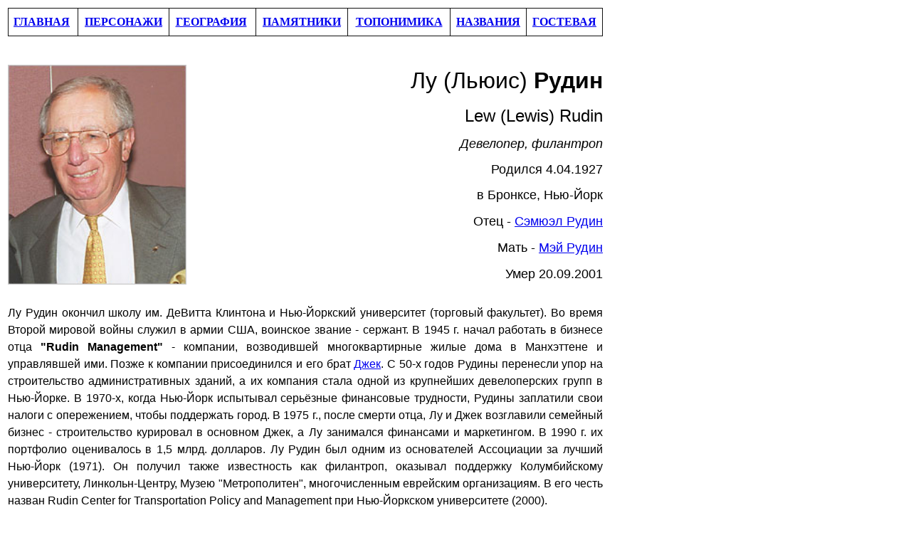

--- FILE ---
content_type: text/html
request_url: https://nyjewishimprints.info/R/Rudin%20Lew.htm
body_size: 4752
content:
<html>

<head>
<meta http-equiv="Content-Language" content="en-us">
<meta name="GENERATOR" content="Microsoft FrontPage 6.0">
<meta name="ProgId" content="FrontPage.Editor.Document">
<meta http-equiv="Content-Type" content="text/html; charset=windows-1251">
<title>Rudin Lew</title>
<style>
<!--
.font5
	{color:windowtext;
	font-size:11.0pt;
	font-weight:400;
	font-style:normal;
	text-decoration:none;
	font-family:"Times New Roman", serif;
	}
span.bodytextdk1
	{font-family:Arial;
	color:black}
-->
</style>
</head>

<body><table width="840"><tr><td>

<table border="1" cellpadding="0" cellspacing="0" style="border-collapse: collapse" bordercolor="#111111" width="100%" id="AutoNumber3" height="39">
  <tr>
    <td height="39">
    <p align="center" style="margin-top: 0; margin-bottom: 0"><b>
    <a href="../../index.html">ГЛАВНАЯ</a>&nbsp;
    </b></td>
    <td height="39">
    <p align="center" style="margin-top: 0; margin-bottom: 0"><b>
    <a href="../../../1%20-%20main%20pages/persons.htm">ПЕРСОНАЖИ</a></b></td>
    <td height="39">
    <p align="center" style="margin-top: 0; margin-bottom: 0"><b>
    <a href="../../../1%20-%20main%20pages/geography.htm">ГЕОГРАФИЯ</a>&nbsp;
    </b></td>
    <td height="39">
    <p align="center" style="margin-top: 0; margin-bottom: 0"><b>
    <a href="../../../1%20-%20main%20pages/monuments.htm">ПАМЯТНИКИ</a></b></td>
    <td height="39">
    <p align="center" style="margin-top: 0; margin-bottom: 0"><b>
    <a href="../../../1%20-%20main%20pages/toponymics.htm">ТОПОНИМИКА</a></b></td>
    <td height="39">
    <p style="margin-top: 0; margin-bottom: 0" align="center"><b><a href="../../../1%20-%20main%20pages/names.htm">НАЗВАНИЯ</a></b></td>
    <td height="39">
    <p style="margin-top: 0; margin-bottom: 0" align="center"><b>
    <a href="http://nyjewishimprints.mydiscussion.net/gbook/gbook.php">ГОСТЕВАЯ</a></b></td>
  </tr>
</table>

<p style="margin-top: 0; margin-bottom: 0"><b>&nbsp;&nbsp;&nbsp;&nbsp;&nbsp;&nbsp;&nbsp;&nbsp;&nbsp;&nbsp;&nbsp;&nbsp;&nbsp;&nbsp;&nbsp;&nbsp;&nbsp;&nbsp;&nbsp;&nbsp;&nbsp;&nbsp;&nbsp;&nbsp;&nbsp;&nbsp;&nbsp;&nbsp;&nbsp;&nbsp;&nbsp;&nbsp;&nbsp;&nbsp;&nbsp;&nbsp;&nbsp;&nbsp;&nbsp;&nbsp;&nbsp;&nbsp;&nbsp;&nbsp;&nbsp;&nbsp;&nbsp;&nbsp;&nbsp;&nbsp;&nbsp;&nbsp;&nbsp;&nbsp;&nbsp;&nbsp;&nbsp;&nbsp;&nbsp;&nbsp;&nbsp;&nbsp;&nbsp;&nbsp;&nbsp;&nbsp;&nbsp;&nbsp;&nbsp;&nbsp;&nbsp;&nbsp;&nbsp;&nbsp;&nbsp;&nbsp;&nbsp;&nbsp;&nbsp;&nbsp;&nbsp;&nbsp;&nbsp;&nbsp;&nbsp;&nbsp;&nbsp;&nbsp;&nbsp;&nbsp; </b></p>

<p style="margin-top: 0; margin-bottom: 0">&nbsp;</p>

<table border="0" cellpadding="0" cellspacing="0" style="border-collapse: collapse" bordercolor="#111111" width="100%" id="AutoNumber1" height="146">
  <tr>
    <td width="24%" height="146">
    <p align="center">
    <img border="0" src="Rudin%20L.jpg" width="251" height="309"></td>
    <td width="76%" height="146">

<table border="0" cellpadding="0" cellspacing="0" style="border-collapse: collapse" bordercolor="#111111" width="100%" id="AutoNumber2" height="291" align="right">
  <tr>
    <td width="100%" height="54">
    <p align="right" style="margin-top: 0; margin-bottom: 0">
    <font size="6" face="Arial">
    Л<span lang="ru">у</span> <span lang="ru">(</span>Лью<span lang="ru">ис)</span> <b>Рудин</b></font></td>
  </tr>
  <tr>
    <td width="100%" height="44">
    <p align="right" style="margin-top: 0; margin-bottom: 0">
    <font size="5" face="Arial">Lew (Lewis) Rudin</font></td>
  </tr>
  <tr>
    <td width="100%" height="36">
    <p align="right" style="margin-top: 0; margin-bottom: 0">
    <span lang="ru"><i><font face="Arial" size="4">Девелопер, филантроп</font></i></span></td>
  </tr>
  <tr>
    <td width="100%" height="36">
    <p align="right" style="margin-top: 0; margin-bottom: 0">
    <font size="4" face="Arial">
    Родился 4.04.1927</font></td>
  </tr>
  <tr>
    <td width="100%" height="36">
    <p align="right" style="margin-top: 0; margin-bottom: 0">
    <font size="4" face="Arial">в&nbsp;<span lang="ru">Бронксе, </span>Нью-Йорк</font></td>
  </tr>
  <tr>
    <td width="100%" height="37">
    <p align="right" style="margin-top: 0; margin-bottom: 0">
    <font size="4" face="Arial">Отец - <span lang="ru">
    <a href="Rudin%20Sam.htm">Сэмюэл Рудин</a></span></font></td>
  </tr>
  <tr>
    <td width="100%" height="37">
    <p align="right"><span lang="ru"><font face="Arial" size="4">Мать -
    <a href="Rudin%20May.htm">Мэй Рудин</a></font></span></td>
  </tr>
  <tr>
    <td width="100%" height="37">
    <p align="right" style="margin-top: 0; margin-bottom: 0">
    <font size="4" face="Arial">Умер 20.09.2001</font></td>
  </tr>
  </table>

    </td>
  </tr>
</table>
<p class="MsoNormal" style="text-align: justify; margin-top: 0; margin-bottom: 0; line-height:150%">&nbsp;</p>
<p class="MsoNormal" style="text-align: justify; margin-top: 0; margin-bottom: 0; line-height:150%; ">
<span lang="ru"><font face="Arial">Лу Рудин окончил школу им. 
ДеВитта Клинтона и Нью-Йоркский университет (торговый факультет). 
Во время Второй мировой войны служил в армии США, воинское звание - сержант. В 1945 г. начал работать в 
бизнесе отца <b>&quot;Rudin Management&quot;</b> - компании, возводившей многоквартирные жилые дома в Манхэттене 
и управлявшей ими. Позже к компании присоединился и его 
брат <a href="Rudin%20Jack.htm">Джек</a>. С 50-х годов Рудины перенесли упор на строительство административных 
зданий, а их компания стала одной из крупнейших девелоперских групп в Нью-Йорке. 
В 1970-х, когда Нью-Йорк испытывал серьёзные финансовые трудности, Рудины 
заплатили свои налоги с опережением, чтобы поддержать город. В 1975 г., после 
смерти отца, Лу и Джек возглавили семейный бизнес - строительство курировал в 
основном Джек, а Лу занимался финансами и маркетингом. В 1990 г. их портфолио 
оценивалось в 1,5 млрд. долларов. Лу Рудин был одним из 
основателей Ассоциации за лучший Нью-Йорк (1971). Он </font>
</span><font face="Arial">
<span lang="ru">получил</span> также <span lang="ru">известность как филантроп, </span>оказывал поддержку<span lang="ru"> 
Колумбийскому университету, Линкольн-Центру, Музею </span> </font>
<span lang="ru"><font face="Arial">&quot;</font></span><font face="Arial"><span lang="ru">Метрополитен</span></font><span lang="ru"><font face="Arial">&quot;</font></span><font face="Arial"><span lang="ru">, 
многочисленным еврейским организациям. В его честь назван Rudin Center for 
Transportation Policy and Management при </span></font>
<span lang="ru"><font face="Arial">Нью-Йоркском университете (2000).</font></span></p>
<p align="justify" style="margin-top: 0; margin-bottom: 0">&nbsp;</p>
<p align="justify" style="margin-top: 0; margin-bottom: 0; line-height:150%">
<font size="4" face="Times New Roman"><span lang="ru">Имя</span> </font>
<span lang="ru"><font size="4">Льюис (Лу - уменьшительное) </font></span>
<font size="4" face="Times New Roman"><span lang="ru">- </span>английская форма</font><span lang="ru"><font size="4"> 
старофранцузского имени Хлодовиг, что означает &quot;славный воин&quot;. </font></span><font size="4"><span lang="ru">Фамилия Рудин&nbsp; (Рудински) 
образована от топонима Рудня, принадлежащего нескольким населённым пунктам в 
Беларуси, Украине и Смоленской области России.</span></font></p>
<p align="justify" style="margin-top: 0; margin-bottom: 0">&nbsp;</p>
<table border="0" cellpadding="0" cellspacing="0" style="border-collapse: collapse" bordercolor="#111111" width="100%" id="AutoNumber6" height="344">
  <tr>
    <td width="62%" height="74">
    <p style="margin-top: 0; margin-bottom: 0"><font size="5"><b>Манхэттен </b></font></td>
    <td width="38%" height="74">
    <p align="center" style="margin-top: 0; margin-bottom: 0"><strong>
    <span lang="ru"><font size="5">Памятная доска</font></span></strong><p align="center" style="margin-top: 0; margin-bottom: 0">
    <strong style="font-weight: 400"><font size="5">Hunter College Train Station</font></strong></td>
  </tr>
  <tr>
    <td width="62%" height="65">
    <p style="margin-top: 0; margin-bottom: 0">
    <span lang="ru"><b><font face="Times New Roman" size="4">Верхний Ист-Сайд</font></b></span></td>
    <td width="38%" height="286" rowspan="6">
    <p align="center">
    <img border="0" src="68%20str%20plq.JPG" width="438" height="428"></td>
  </tr>
  <tr>
    <td width="62%" height="61">
    <p class="MsoNormal"><span class="bodytextdk1"><span lang="ru"><b>
    <font face="Times New Roman" size="4">Стация метро</font></b></span></span><b><span class="bodytextdk1"><font face="Times New Roman" size="4"> 
    &quot;68th Street - Hunter College&quot;</font></span></b></td>
  </tr>
  <tr>
    <td width="62%" height="62">
    <p style="margin-top: 0; margin-bottom: 0">
    <b>
    <font size="4" face="Times New Roman"><span lang="ru">м</span>а<span lang="ru">ршрут 
    #6</span></font></b></td>
  </tr>
  <tr>
    <td width="62%" height="62">
    <p style="margin-top: 0; margin-bottom: 0"><b><font size="4">Дата 
    <span lang="ru">установки</span>:
    <span lang="ru">1984</span></font></b></td>
  </tr>
  <tr>
    <td width="62%" height="78">
    <p align="left" style="margin-top: 0; margin-bottom: 0"><b><font size="4">
    <span lang="ru">Архитектор реконструкции станции</span>: </font></b>
    <p align="left" style="margin-top: 0; margin-bottom: 0"><b><font size="4">
    <a href="../../F/Franzen.htm">Улрих Фрэнзен</a><span lang="ru"> </span></font></b>
    <span lang="ru"><font size="4"><b>с сотрудниками</b></font></span></td>
  </tr>
  <tr>
    <td width="62%" height="100">
    <p align="left" style="margin-top: 0; margin-bottom: 0"><font size="4">
    <span lang="ru">Джек и Лу Рудины упомянуты на </span>п<span lang="ru">амятной 
    доске среди лиц, способствовавших реконструкции&nbsp; станции метро 
    &quot;Хантер-колледж&quot;.</span></font></td>
  </tr>
  </table>

<p class="MsoNormal" style="text-autospace: none; margin-top: 0; margin-bottom: 0">&nbsp;</p>
<table border="0" cellpadding="0" cellspacing="0" style="border-collapse: collapse" bordercolor="#111111" width="100%" id="AutoNumber5" height="420">
  <tr>
    <td width="62%" height="74">
    <p style="margin-top: 0; margin-bottom: 0"><font size="5"><b>Манхэттен </b></font></td>
    <td width="38%" height="74">
    <p align="center" style="margin-top: 0; margin-bottom: 0"><strong>
    <span lang="ru"><font size="5">Квартал Лу Рудина</font></span></strong><p align="center" style="margin-top: 0; margin-bottom: 0">
    <strong style="font-weight: 400"><font size="5">Lew Rudin Way</font></strong></td>
  </tr>
  <tr>
    <td width="62%" height="69">
    <p style="margin-top: 0; margin-bottom: 0">
    <span lang="ru"><b><font face="Times New Roman" size="4">Мидтаун</font></b></span></td>
    <td width="38%" height="346" rowspan="5">
    <p align="center">
    <img border="0" src="Rudin%20Way.jpg" width="438" height="585"></td>
  </tr>
  <tr>
    <td width="62%" height="70">
    <p class="MsoNormal"><b><span class="bodytextdk1">
    <font face="Times New Roman" size="4">East 52nd Street</font></span></b></td>
  </tr>
  <tr>
    <td width="62%" height="70">
    <p style="margin-top: 0; margin-bottom: 0">
    <b>
    <font size="4" face="Times New Roman"><span lang="ru">между </span>Park 
    Avenue <span lang="ru">и </span>Lexington Avenue</font></b></td>
  </tr>
  <tr>
    <td width="62%" height="70">
    <p style="margin-top: 0; margin-bottom: 0"><b><font size="4">Дата наименования:
    <span lang="ru">2002</span></font></b></td>
  </tr>
  <tr>
    <td width="62%" height="224">
    <p align="left" style="margin-top: 0; margin-bottom: 0">&nbsp;<p align="left" style="margin-top: 0; margin-bottom: 0">&nbsp;</td>
  </tr>
  </table>

<p align="justify" style="margin-top: 0; margin-bottom: 0">&nbsp;</p>
<table border="0" cellpadding="0" cellspacing="0" style="border-collapse: collapse" bordercolor="#111111" width="100%" id="AutoNumber7" height="913">
  <tr>
    <td width="62%" height="86">
    <p style="margin-top: 0; margin-bottom: 0"><font size="5"><b>Манхэттен </b></font></td>
    <td width="38%" height="86">
    <p align="center" style="margin-top: 0; margin-bottom: 0"><strong>
    <span lang="ru"><font size="5">Томсон-Ройтерз-Билдинг</font></span></strong><p align="center" style="margin-top: 0; margin-bottom: 0">
    <b><font size="5"><span lang="ru">Краеугольный камень</span></font></b><p align="center" style="margin-top: 0; margin-bottom: 0">
    <strong style="font-weight: 400"><font size="5">
	&nbsp;Thomson Reuters Building </font></strong><font size="5">
    Cornerstone</font></td>
  </tr>
  <tr>
    <td width="62%" height="78">
    <p style="margin-top: 0; margin-bottom: 0">
    <span lang="ru"><b><font face="Times New Roman" size="4">Мидтаун</font></b></span></td>
    <td width="38%" height="243" rowspan="6">
    <p align="center">
    <img border="0" src="ReutersBuilding.jpg" width="437" height="568"></td>
  </tr>
  <tr>
    <td width="62%" height="78">
    <p class="MsoNormal"><span class="bodytextdk1"><span lang="ru"><b>
    <font face="Times New Roman" size="4">3 Times Square</font></b></span></span></td>
  </tr>
  <tr>
    <td width="62%" height="78">
    <p style="margin-top: 0; margin-bottom: 0">
    <span class="bodytextdk1"><span lang="ru"><b>
    <font face="Times New Roman" size="4">7th Avenue </font></b></span></span></td>
  </tr>
  <tr>
    <td width="62%" height="79">
    <span class="bodytextdk1"><span lang="ru"><b>
    <font face="Times New Roman" size="4">между 42nd Street и 43rd Street</font></b></span></span></td>
  </tr>
  <tr>
    <td width="62%" height="79">
    <p style="margin-top: 0; margin-bottom: 0"><b><font size="4">Дата 
    <span lang="ru">постройки</span>: </font></b><span lang="ru"><font size="4">
    <b>2001</b></font></span></td>
  </tr>
  <tr>
    <td width="62%" height="79">
    <p align="left" style="margin-top: 0; margin-bottom: 0"><b><font size="4">
    <span lang="ru">Архитектор</span>: Fox &amp; Fowle</font></b></td>
  </tr>
  <tr>
    <td width="62%" height="259">
    <p align="left" style="margin-top: 0; margin-bottom: 0">
    <font size="4">
    <span lang="ru">Этот 32-этажный небоскрёб был построен для канадского 
	многонационального медиа-конгломерата Thomson Reuters, в нём расположены 
	офисы и других компаний.</span></font><span lang="ru"><font size="4">
    В надписи на краеугольном камне</font></span><font size="4"><span lang="ru"> Джек, Лу 
    и <a href="Rudin%20W.htm">Билл</a> Рудины упомянуты как строители здания, но этот проект был частью 
    генерального проекта реконструкции Таймс-Сквер, осуществлённого </span></font>
    <span lang="ru"><font size="4"><a href="../../T/Tishman%20J.htm">Tishman</a> 
    Construction. </font><font color="#FF0000" size="4">(21-й век: электронный адрес выбит 
    на мраморе!)</font></span></td>
    <td width="38%" height="259">
    <p align="center">
    <img border="0" src="Reuters%20Building%20Cornerstone.jpg" width="436" height="247"></td>
  </tr>
  </table>

<br class="Apple-interchange-newline">
&nbsp;<table border="0" cellpadding="0" cellspacing="0" bordercolor="#111111" width="100%" id="AutoNumber10" height="1352" style="font-family: &quot;Times New Roman&quot;; letter-spacing: normal; orphans: 2; text-transform: none; widows: 2; word-spacing: 0px; -webkit-text-stroke-width: 0px; text-decoration-thickness: initial; text-decoration-style: initial; text-decoration-color: initial; border-collapse: collapse;">
	<tr>
		<td width="48%" height="86">
		<p style="margin-top: 0px; margin-bottom: 0px;"><font size="5"><b>
		<span lang="ru">Квинс</span></b></font></td>
		<td width="52%" height="86">
		<p align="center" style="margin-top: 0px; margin-bottom: 0px;"><b>
		<font size="5"><span lang="ru">Мемориальный сад&nbsp;</span>Артура Эша</font></b></p>
		<p align="center" style="margin-top: 0px; margin-bottom: 0px;">
		<strong style="font-weight: 400;"><font size="5"><span lang="ru">Arthur 
		Ashe&nbsp;</span>Comm<span lang="ru">emor</span>ative Garden</font></strong></td>
	</tr>
	<tr>
		<td width="48%" height="75">
		<p style="margin-top: 0px; margin-bottom: 0px;"><span lang="ru"><b>
		<font face="Times New Roman" size="4">Корона</font></b></span></td>
		<td width="52%" height="663" rowspan="6">
		<p align="center">
		<img border="0" src="https://nyjewishimprints.info/F/Ashemem.jpg" width="436" height="666"></td>
	</tr>
	<tr>
		<td width="48%" height="75">
		<p class="MsoNormal">
		<span class="bodytextdk1" style="font-family: Arial; color: black;"><b>
		<font face="Times New Roman" size="4"><span lang="ru">Флашинг</span>&nbsp;<span lang="ru">Мидоуз 
		Корона</span>&nbsp;<span lang="ru">Парк</span></font></b></span></td>
	</tr>
	<tr>
		<td width="48%" height="75">
		<p style="margin-top: 0px; margin-bottom: 0px;"><span lang="ru">
		<font size="4"><b>Национальный т</b></font></span><span class="bodytextdk1" style="font-family: Arial; color: black;"><span lang="ru"><b><font face="Times New Roman" size="4">еннисный 
		центр</font></b></span></span></td>
	</tr>
	<tr>
		<td width="48%" height="76">
		<p style="margin-top: 0px; margin-bottom: 0px;"><span lang="ru">
		<font size="4"><b>Скульптор</b></font></span><b><font size="4">:&nbsp;</font></b><font size="4"><b><a href="https://nyjewishimprints.info/F/Fischl.htm">Эрик 
		Фишл</a></b></font></td>
	</tr>
	<tr>
		<td width="48%" height="76"><b><font size="4">Дат<span lang="ru">а 
		создания</span>:&nbsp;</font></b><span lang="ru"><font size="4"><b>2000</b></font></span></td>
	</tr>
	<tr>
		<td width="48%" height="282"><font size="4"><span lang="ru">Скульптура 
		&quot;Душа в полёте&quot;</span>&nbsp;<span lang="ru">- центральный объект мемориала 
		выдающегося американского теннисиста Артура Эша (</span>1943<span lang="ru">-19</span>93<span lang="ru">). 
		На одной из мраморных панелей рядом со скульптурой выбит следующий 
		текст: &quot;Скульптура&nbsp;<i>Душа в полёте</i>&nbsp;создана Эриком Фишлом. 
		Мемориальный сад Артура Эша и скульптуру финансировали Теннисная 
		ассоциация Соединённых Штатов и следующие доноры&quot;. Далее следует список, 
		в котором упомянуты Льюис Рудин и его вторая жена Рейчел Рудин.</span></font></td>
	</tr>
	<tr>
		<td width="100%" height="601" colspan="2">
		<p align="center">
		<img border="0" src="https://nyjewishimprints.info/F/Corona.JPG" width="835" height="587"></td>
	</tr>
</table>

<p align="justify" style="margin-top: 0; margin-bottom: 0">&nbsp;</p>

</td></tr></table>

<script defer src="https://static.cloudflareinsights.com/beacon.min.js/vcd15cbe7772f49c399c6a5babf22c1241717689176015" integrity="sha512-ZpsOmlRQV6y907TI0dKBHq9Md29nnaEIPlkf84rnaERnq6zvWvPUqr2ft8M1aS28oN72PdrCzSjY4U6VaAw1EQ==" data-cf-beacon='{"version":"2024.11.0","token":"ca1b2ff0029c40ca9e724df99ce7341a","r":1,"server_timing":{"name":{"cfCacheStatus":true,"cfEdge":true,"cfExtPri":true,"cfL4":true,"cfOrigin":true,"cfSpeedBrain":true},"location_startswith":null}}' crossorigin="anonymous"></script>
</body>

</html>